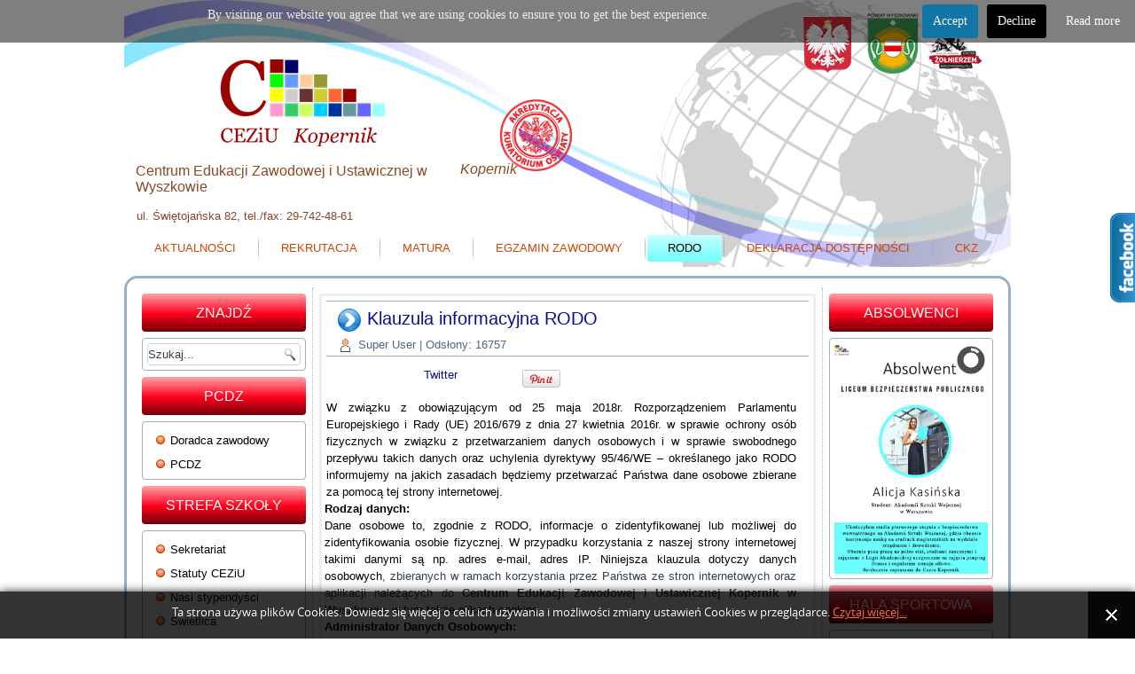

--- FILE ---
content_type: text/html; charset=utf-8
request_url: https://www.ceziu.pl/index.php/cku1/klauzula-informacyjna-rodo
body_size: 15100
content:
<!DOCTYPE html>
<html dir="ltr" lang="pl-pl">
<head>
    <base href="https://www.ceziu.pl/index.php/cku1/klauzula-informacyjna-rodo" />
	<meta http-equiv="content-type" content="text/html; charset=utf-8" />
	<meta name="keywords" content="ZS2, Kopernik, centrum, cku, ckp, CEZiU, szkoła, mała, duża, edukacja, ponadgimnazjalna, " />
	<meta name="author" content="Super User" />
	<meta name="description" content="W związku z obowiązującym od 25 maja 2018r.  Rozporządzeniem Parlamentu Europejskiego i Rady (UE) 2016/679 z dnia 27 kwietnia 2016r.  w sprawie" />
	<meta name="generator" content="Joomla! - Open Source Content Management + SEOSimple (http://daobydesign.com)" />
	<title>Klauzula informacyjna RODO - Centrum Edukacji Zawodowej i Ustawicznej Kopernik w Wyszkowie</title>
	<link href="/templates/jacek_szymanik_06x07/favicon.ico" rel="shortcut icon" type="image/vnd.microsoft.icon" />
	<link href="https://www.ceziu.pl/index.php/component/search/?Itemid=794&amp;format=opensearch" rel="search" title="Szukaj Centrum Edukacji Zawodowej i Ustawicznej Kopernik w Wyszkowie" type="application/opensearchdescription+xml" />
	<link href="https://www.ceziu.pl//media/plg_system_info_ciacho/css/style.css" rel="stylesheet" type="text/css" />
	<link href="/modules/mod_slideshowck/themes/default/css/camera.css" rel="stylesheet" type="text/css" />
	<style type="text/css">
.vdoresp {margin:6px;overflow:hidden;padding-bottom:56.25%;position:relative;height:0;}
.vdoresp iframe {left:0;top:0;height:100%;width:100%;position:absolute;}
			#cookiesck {
				position:fixed;
				left:0;
				right: 0;
				top: 0;
				z-index: 99;
				min-height: 30px;
				color: #eeeeee;
				background: rgba(0,0,0,0.5);
				text-align: center;
				font-size: 14px;
				line-height: 14px;
			}
			#cookiesck_text {
				padding: 10px 0;
				display: inline-block;
			}
			#cookiesck_buttons {
				float: right;
			}
			#cookiesck_accept,
			#cookiesck_decline,
			#cookiesck_readmore {
				float:left;
				padding:10px;
				margin: 5px;
				border-radius: 3px;
				text-decoration: none;
				cursor: pointer;
				transition: all 0.2s ease;
			}
			#cookiesck_readmore {
				float:right;
				color: #fff;
				border: 2px solid transparent;
				transition: all 0.2s ease;
			}
			#cookiesck_readmore:hover {
				border: 2px solid #fff;
			}
			#cookiesck_accept {
				background: #1176a6;
				border: 2px solid #1176a6;
				color: #f5f5f5;
			}
			#cookiesck_accept:hover {
				background: transparent;
				border: 2px solid darkturquoise;
				color: darkturquoise;
			}
			#cookiesck_decline {
				background: #000;
				border: 2px solid #000;
				color: #f5f5f5;
			}
			#cookiesck_decline:hover {
				background: transparent;
				border: 2px solid #fff;
				color: #fff;
			}
			#cookiesck_options {
				display: none;
				width: 30px;
				height: 30px;
				border-radius: 15px;
				box-sizing: border-box;
				position: fixed;
				bottom: 0;
				left: 0;
				margin: 10px;
				border: 1px solid #ccc;
				cursor: pointer;
				background: #fff url(/plugins/system/cookiesck/assets/cookies-icon.svg) center center no-repeat;
				background-size: 80% auto;
			}
			#cookiesck_options > .inner {
				display: none;
				width: max-content;
				margin-top: -40px;
				background: rgba(0,0,0,0.7);
				position: absolute;
				font-size: 14px;
				color: #fff;
				padding: 4px 7px;
				border-radius: 3px;
			}
			#cookiesck_options:hover > .inner {
				display: block;
			}
		#camera_wrap_156 .camera_pag_ul li img, #camera_wrap_156 .camera_thumbs_cont ul li > img {height:75px;}
#camera_wrap_156 .camera_caption {
	display: block;
	position: absolute;
}
#camera_wrap_156 .camera_caption > div {
	
}
#camera_wrap_156 .camera_caption > div div.camera_caption_title {
	
}
#camera_wrap_156 .camera_caption > div div.camera_caption_desc {
	
}

@media screen and (max-width: 480px) {
		#camera_wrap_156 .camera_caption {
			font-size: 0.6em !important;
		}
}
	</style>
	<script type="application/json" class="joomla-script-options new">{"csrf.token":"d32aab6c7072d214b12ba349b6f270a2","system.paths":{"root":"","base":""},"system.keepalive":{"interval":840000,"uri":"\/index.php\/component\/ajax\/?format=json"}}</script>
	<script src="/media/system/js/mootools-core.js?7e9bf124e3b71ecd05a933a8c1e64a92" type="text/javascript"></script>
	<script src="/media/system/js/core.js?7e9bf124e3b71ecd05a933a8c1e64a92" type="text/javascript"></script>
	<script src="/media/system/js/mootools-more.js?7e9bf124e3b71ecd05a933a8c1e64a92" type="text/javascript"></script>
	<script src="/media/jui/js/jquery.min.js?7e9bf124e3b71ecd05a933a8c1e64a92" type="text/javascript"></script>
	<script src="/media/jui/js/jquery-noconflict.js?7e9bf124e3b71ecd05a933a8c1e64a92" type="text/javascript"></script>
	<script src="/media/jui/js/jquery-migrate.min.js?7e9bf124e3b71ecd05a933a8c1e64a92" type="text/javascript"></script>
	<script src="/media/system/js/caption.js?7e9bf124e3b71ecd05a933a8c1e64a92" type="text/javascript"></script>
	<script src="/media/com_slideshowck/assets/jquery.easing.1.3.js" type="text/javascript"></script>
	<script src="/media/com_slideshowck/assets/camera.min.js" type="text/javascript"></script>
	<!--[if lt IE 9]><script src="/media/system/js/polyfill.event.js?7e9bf124e3b71ecd05a933a8c1e64a92" type="text/javascript"></script><![endif]-->
	<script src="/media/system/js/keepalive.js?7e9bf124e3b71ecd05a933a8c1e64a92" type="text/javascript"></script>
	<script src="/media/jui/js/bootstrap.min.js?7e9bf124e3b71ecd05a933a8c1e64a92" type="text/javascript"></script>
	<script type="text/javascript">
jQuery(function($) {
			 $('.hasTip').each(function() {
				var title = $(this).attr('title');
				if (title) {
					var parts = title.split('::', 2);
					var mtelement = document.id(this);
					mtelement.store('tip:title', parts[0]);
					mtelement.store('tip:text', parts[1]);
				}
			});
			var JTooltips = new Tips($('.hasTip').get(), {"maxTitleChars": 50,"fixed": false});
		});jQuery(window).on('load',  function() {
				new JCaption('img.caption');
			});
              function info_cookie(){
                 document.cookie = 'info_cookie=1';
                 document.getElementById('panel_cookie_dol').style.display='none';             
              }
              window.addEvent('load', function() {
                var cookies = document.cookie.split(';');
                if(!cookies.length)
                  document.getElementById('panel_cookie_dol').style.display='none'; 
               });
         jQuery(document).ready(function($){
				$("#cookiesck").remove();
				$("body").append("<div id=\"cookiesck\" data-layout=\"layout1\"/>");
				$("body").append("<div id=\"cookiesck_overlay\" />");
				$("body").append("<div id=\"cookiesck_options\" />");
				
				$("#cookiesck").append("<div class=\"inner\"></div>");
				$("#cookiesck > .inner").append("<span id=\"cookiesck_text\">By visiting our website you agree that we are using cookies to ensure you to get the best experience.</span>")
					.append("<span id=\"cookiesck_buttons\"></div>");
				$("#cookiesck_buttons").append("<a class=\"cookiesck_button\" id=\"cookiesck_accept\">Accept</a>")
					.append("<a class=\"cookiesck_button\" id=\"cookiesck_decline\">Decline</a>")
					.append("<a class=\"cookiesck_button\" href=\"http://ceziu.pl/index.php/cku1\"  target=\"\" id=\"cookiesck_readmore\">Read more</a>")
					.append("<div style=\"clear:both;\"></div>")
					;
				$("#cookiesck_options").append("<div class=\"inner\">Cookies options</div>");

			function ckSetCookie(c_name,value,exdays) {
				var exdate=new Date();
				exdate.setDate(exdate.getDate() + exdays);
				var c_value=escape(value) + ((exdays==null) ? "" : "; expires="+exdate.toUTCString()) + "; path=/";
				document.cookie=c_name + "=" + c_value;
			}

			function ckReadCookie(name) {
				var nameEQ = name + "=";
				var cooks = document.cookie.split(';');
				for(var i=0;i < cooks.length;i++) {
					var c = cooks[i];
					while (c.charAt(0)==' ') c = c.substring(1,c.length);
						if (c.indexOf(nameEQ) == 0) return c.substring(nameEQ.length,c.length);
					}
				return null;
			}

			var $cookieck = jQuery('#cookiesck');
			var $cookiesck_accept = jQuery('#cookiesck_accept');
			var cookiesck = ckReadCookie('cookiesck');
			$cookieck.hide();
			$("#cookiesck_overlay").hide();
			if(!(cookiesck == "yes") && !(cookiesck == "no")){
				// $cookieck.delay(1000).slideDown('fast'); 
				$cookieck.show(); 
				$("#cookiesck_overlay").show();
			}

			$cookiesck_accept.click(function(){
				ckSetCookie("cookiesck","yes",365);
				jQuery.post('https://www.ceziu.pl/index.php/cku1/klauzula-informacyjna-rodo', 'set_cookieck=1', function(){
					// si blocage ressources externes, il faut reloader la page
					// si blockingpolicy == 2
				});
				$cookieck.slideUp('slow');
				jQuery('#cookiesck_options').show('slow');
				jQuery('#cookiesck_overlay').hide();
			});
			jQuery('#cookiesck_decline').click(function(){
				ckSetCookie("cookiesck","no",365);
				jQuery.post('https://www.ceziu.pl/index.php/cku1/klauzula-informacyjna-rodo', 'set_cookieck=0', function(){});
				$cookieck.slideUp('slow');
				jQuery('#cookiesck_options').show('slow');
				jQuery('#cookiesck_overlay').hide();
			});
			// add management button to update the decision
			jQuery('#cookiesck_options').click(function(){
				jQuery('#cookiesck').show(); 
			});

			function ckBlockCookies(){
				var cookies = document.cookie.split(';');
				for (var i = 0; i < cookies.length; i++) {
					var cookie = cookies[i];
					var pos = cookie.indexOf('=');
					var name = '';
					if (pos > -1) {
						name = cookie.substr(0, pos);
					} else {
						name = cookie;
					}

					if(! name.match(/cookiesck/)) {
						document.cookie = name+'=; Max-Age=0; path=/; domain=' + location.host;
						// document.cookie = name + '=; expires=Thu, 01 Jan 1970 00:00:00 GMT';
					}
				}
				if (! document.__defineGetter__) {
					Object.defineProperty(document, 'cookie',{
						get: function g(){ return ''; },
						set: function h(){ return true;}
					});
				} else {
					var oldSetter = document.__lookupSetter__('cookie');
					if (oldSetter) {
						Object.defineProperty(document, 'cookie', {
							get: function g(){ return ''; },
							set: function h(v){
								if(v.match(/cookiesck\=/)) {
									oldSetter.call(document, v);
								}
								return true;
							}
						});
					}
				}
			}

			// if the consent has not yet been clicked, then block the cookies
			if(!(cookiesck == "yes")) ckBlockCookies();
		});

		
		jQuery(document).ready(function(){
			new Slideshowck('#camera_wrap_156', {
				height: '100%',
				minHeight: '260',
				pauseOnClick: false,
				hover: 1,
				fx: 'random',
				loader: 'pie',
				pagination: 0,
				thumbnails: 0,
				thumbheight: 75,
				thumbwidth: 100,
				time: 7000,
				transPeriod: 1500,
				alignment: 'center',
				autoAdvance: 1,
				mobileAutoAdvance: 1,
				portrait: 0,
				barDirection: 'leftToRight',
				imagePath: '/media/com_slideshowck/images/',
				lightbox: 'mediaboxck',
				fullpage: 0,
				mobileimageresolution: '0',
				navigationHover: true,
				mobileNavHover: true,
				navigation: true,
				playPause: true,
				barPosition: 'bottom',
				responsiveCaption: 0,
				keyboardNavigation: 0,
				container: ''
		});
}); 
jQuery(function($){ $(".hasTooltip").tooltip({"html": true,"container": "body"}); });
	</script>

    <link rel="stylesheet" href="/templates/system/css/system.css" />
    <link rel="stylesheet" href="/templates/system/css/general.css" />

    <!-- Created by Artisteer v4.3.0.60745 -->
    
    
    <meta name="viewport" content="initial-scale = 1.0, maximum-scale = 1.0, user-scalable = no, width = device-width" />

    <!--[if lt IE 9]><script src="https://html5shiv.googlecode.com/svn/trunk/html5.js"></script><![endif]-->
    <link rel="stylesheet" href="/templates/jacek_szymanik_06x07/css/template.css" media="screen" type="text/css" />
    <!--[if lte IE 7]><link rel="stylesheet" href="/templates/jacek_szymanik_06x07/css/template.ie7.css" media="screen" /><![endif]-->
    <link rel="stylesheet" href="/templates/jacek_szymanik_06x07/css/template.responsive.css" media="all" type="text/css" />

<link rel="shortcut icon" href="/templates/jacek_szymanik_06x07/favicon.ico" type="image/x-icon" />
    <script>if ('undefined' != typeof jQuery) document._artxJQueryBackup = jQuery;</script>
    <script src="/templates/jacek_szymanik_06x07/jquery.js"></script>
    <script>jQuery.noConflict();</script>

    <script src="/templates/jacek_szymanik_06x07/script.js"></script>
    <script src="/templates/jacek_szymanik_06x07/script.responsive.js"></script>
    <script src="/templates/jacek_szymanik_06x07/modules.js"></script>
        <script>if (document._artxJQueryBackup) jQuery = document._artxJQueryBackup;</script>
</head>
<body>

<div id="art-main">
<header class="art-header">
    <div class="art-shapes">
        <div class="art-textblock art-object582556244">
        <div class="art-object582556244-text-container">
        <div class="art-object582556244-text">ul. Świętojańska 82, tel./fax: 29-742-48-61<span style="color: rgb(105, 134, 165); line-height: 22.75px; text-align: center; widows: 1; background-color: rgb(255, 255, 255); "></span></div>
    </div>
    
</div><div class="art-textblock art-object927151190">
        <div class="art-object927151190-text-container">
        <div class="art-object927151190-text">Centrum Edukacji Zawodowej i Ustawicznej w Wyszkowie</div>
    </div>
    
</div><div class="art-textblock art-object862746386">
        <div class="art-object862746386-text-container">
        <div class="art-object862746386-text">Kopernik</div>
    </div>
    
</div>
            </div>






<nav class="art-nav">
    
<ul class="art-hmenu nav-pills"><li class="item-101"><a href="/index.php">Aktualności</a></li><li class="item-164 deeper parent"><a>Rekrutacja</a><ul><li class="item-894"><a href="https://wyszkow.edu.com.pl/kandydat/app/apply/index.xhtml" target="_blank">Rekrutacja elektroniczna</a></li><li class="item-895 deeper parent"><a>Dokumentacja</a><ul><li class="item-896 deeper parent"><a>Liceum ogólnokształcące OPW</a><ul><li class="item-907"><a href="/images/galerie/2025/rekrutacja/terminy_rekrutacji_do_liceum_oglnoksztaccego.pdf" target="_blank">Terminy </a></li><li class="item-899"><a href="/images/galerie/2025/rekrutacja/test_sprawnosciowy.pdf" target="_blank">Regulamin testu sprawnościowego</a></li><li class="item-908"><a href="https://forms.office.com/e/eZ7fcuthHG?origin=lprLink" target="_blank">Zapisy na test sprawnościowy</a></li><li class="item-900"><a href="/images/galerie/2023/06/20230627/Owiadczenie-rodzicw-opw.pdf" target="_blank">Oświadczenie rodziców /opiekunów prawnych</a></li><li class="item-930"><a href="/images/galerie/2025/rekrutacja/regulamin_rekrutacji_CEZiU_2025_-_2026.pdf" target="_blank">Regulamin</a></li></ul></li><li class="item-903 deeper parent"><a>Technikum /BS I stopnia</a><ul><li class="item-906"><a href="/images/galerie/2025/rekrutacja/terminy_technikum_2025.pdf" target="_blank">Terminy</a></li><li class="item-905"><a href="/images/galerie/2025/rekrutacja/regulamin_rekrutacji_CEZiU_2025_-_2026.pdf" target="_blank">Regulamin </a></li></ul></li></ul></li></ul></li><li class="item-439 deeper parent"><a>Matura</a><ul><li class="item-919"><a href="https://www.oke.waw.pl/" target="_blank">Informacje o egzaminie maturalnym 2023</a></li><li class="item-897"><a href="https://www.oke.waw.pl/files/oke_waw_431420220819%20E8_EM%202023%20Komunikat%20o%20harmonogramie.pdf.pdf" target="_blank">Harmonogram egzaminów maturalnych 2023</a></li><li class="item-911 deeper parent"><a>Procedury maturalne 2023</a><ul><li class="item-912"><a href="https://www.oke.waw.pl/files/oke_waw_431620220819%20EM%202023%20Informacja.pdf.pdf" target="_blank">Informacja o sposobie organizacji i przeprowadzania egzaminu</a></li><li class="item-913"><a href="https://www.oke.waw.pl/files/oke_waw_431720220819%20EM%202023%20Komunikat%20o%20dostosowaniach.pdf.pdf" target="_blank">Komunikat w sprawie szczegółowych sposobów dostosowania warunków i form...</a></li><li class="item-914"><a href="https://www.oke.waw.pl/files/oke_waw_455920221010%20E8_EM_23%20Komunikat%20o%20przyborach%20FIN_aktualizacja_1.pdf.pdf" target="_blank">Komunikat w sprawie materiałów i przyborów pomocniczych zdający na egzaminie maturalnym</a></li><li class="item-915"><a href="https://www.oke.waw.pl/files/oke_waw_431820220819%20EM%202023%20Komunikat%20o%20egzaminie%20z%20informatyki.pdf.pdf" target="_blank">Komunikat w sprawie listy systemów operacyjnych... na egzamin maturalny z informatyki</a></li><li class="item-918"><a href="https://lozeromski.opoczno.pl/wp-content/uploads/2022/11/Zmiany-w-przeprowadzaniu-egzaminu.pdf" target="_blank">Egzamin maturalny w roku 2023 oraz 2024</a></li></ul></li></ul></li><li class="item-419 deeper parent"><a>Egzamin zawodowy</a><ul><li class="item-753"><a href="/index.php/egzamin-zawodowy/deklaracje">Deklaracje</a></li><li class="item-420 deeper parent"><a>Technikum Informatyczne</a><ul><li class="item-421"><a href="/index.php/egzamin-zawodowy/technikum-informatyczne/informator">Informator</a></li><li class="item-422"><a href="/index.php/egzamin-zawodowy/technikum-informatyczne/terminy-egzaminow">Terminy egzaminów</a></li><li class="item-423"><a href="/index.php/egzamin-zawodowy/technikum-informatyczne/podstawy-programowe">Podstawy programowe</a></li><li class="item-424"><a href="/index.php/egzamin-zawodowy/technikum-informatyczne/wykaz-kwalifikacji">Wykaz kwalifikacji</a></li><li class="item-425"><a href="/index.php/egzamin-zawodowy/technikum-informatyczne/egzaminy-on-line">Egzaminy on-line</a></li><li class="item-427"><a href="/index.php/egzamin-zawodowy/technikum-informatyczne/wytyczne">Wytyczne</a></li><li class="item-455"><a href="/index.php/egzamin-zawodowy/technikum-informatyczne/arkusze-nowa-podstawa-programowa">Arkusze nowa podstawa programowa</a></li><li class="item-461"><a href="/index.php/egzamin-zawodowy/technikum-informatyczne/olimpiady-i-konkursy">Olimpiady i konkursy</a></li><li class="item-460"><a href="/index.php/egzamin-zawodowy/technikum-informatyczne/kontakt">Kontakt</a></li></ul></li><li class="item-429 deeper parent"><a>Technikum Logistyczne</a><ul><li class="item-462"><a href="/index.php/egzamin-zawodowy/technikum-logistyczne/informator">Informator</a></li><li class="item-463"><a href="/index.php/egzamin-zawodowy/technikum-logistyczne/terminy-egzaminow">Terminy egzaminów</a></li><li class="item-464"><a href="/index.php/egzamin-zawodowy/technikum-logistyczne/podstawy-programowe">Podstawy programowe</a></li><li class="item-465"><a href="/index.php/egzamin-zawodowy/technikum-logistyczne/wykaz-kwalifikacji">Wykaz kwalifikacji</a></li><li class="item-466"><a href="/index.php/egzamin-zawodowy/technikum-logistyczne/egzaminy-on-line">Egzaminy on-line</a></li><li class="item-467"><a href="/index.php/egzamin-zawodowy/technikum-logistyczne/wytyczne">Wytyczne</a></li><li class="item-468"><a href="/index.php/egzamin-zawodowy/technikum-logistyczne/harmonogram-egzaminow-probnych">Harmonogram egzaminów próbnych</a></li><li class="item-469"><a href="/index.php/egzamin-zawodowy/technikum-logistyczne/arkusze-nowa-podstawa-programowa">Arkusze nowa podstawa programowa</a></li><li class="item-470"><a href="/index.php/egzamin-zawodowy/technikum-logistyczne/olimpiady-i-konkursy">Olimpiady i konkursy</a></li><li class="item-471"><a href="/index.php/egzamin-zawodowy/technikum-logistyczne/kontakt">Kontakt</a></li></ul></li><li class="item-430 deeper parent"><a>Technikum Spedycyjne</a><ul><li class="item-472"><a href="/index.php/egzamin-zawodowy/technikum-spedycyjne/informator">Informator</a></li><li class="item-473"><a href="/index.php/egzamin-zawodowy/technikum-spedycyjne/terminy-egzaminow">Terminy egzaminów</a></li><li class="item-474"><a href="/index.php/egzamin-zawodowy/technikum-spedycyjne/podstawy-programowe">Podstawy programowe</a></li><li class="item-475"><a href="/index.php/egzamin-zawodowy/technikum-spedycyjne/wykaz-kwalifikacji">Wykaz kwalifikacji</a></li><li class="item-476"><a href="/index.php/egzamin-zawodowy/technikum-spedycyjne/egzaminy-on-line">Egzaminy on-line</a></li><li class="item-477"><a href="/index.php/egzamin-zawodowy/technikum-spedycyjne/wytyczne">Wytyczne</a></li><li class="item-478"><a href="/index.php/egzamin-zawodowy/technikum-spedycyjne/harmonogram-egzaminow-probnych">Harmonogram egzaminów próbnych</a></li><li class="item-479"><a href="/index.php/egzamin-zawodowy/technikum-spedycyjne/arkusze-nowa-podstawa-programowa">Arkusze nowa podstawa programowa</a></li><li class="item-480"><a href="/index.php/egzamin-zawodowy/technikum-spedycyjne/olimpiady-i-konkursy">Olimpiady i konkursy</a></li><li class="item-481"><a href="/index.php/egzamin-zawodowy/technikum-spedycyjne/kontakt">Kontakt</a></li></ul></li><li class="item-431 deeper parent"><a>Technikum Pojazdów Samochodowych</a><ul><li class="item-482"><a href="/index.php/egzamin-zawodowy/technikum-pojazdow-samochodowych/informator">Informator</a></li><li class="item-483"><a href="/index.php/egzamin-zawodowy/technikum-pojazdow-samochodowych/terminy-egzaminow">Terminy egzaminów</a></li><li class="item-484"><a href="/index.php/egzamin-zawodowy/technikum-pojazdow-samochodowych/podstawy-programowe">Podstawy programowe</a></li><li class="item-485"><a href="/index.php/egzamin-zawodowy/technikum-pojazdow-samochodowych/wykaz-kwalifikacji">Wykaz kwalifikacji</a></li><li class="item-486"><a href="/index.php/egzamin-zawodowy/technikum-pojazdow-samochodowych/egzaminy-on-line">Egzaminy on-line</a></li><li class="item-487"><a href="/index.php/egzamin-zawodowy/technikum-pojazdow-samochodowych/wytyczne">Wytyczne</a></li><li class="item-488"><a href="/index.php/egzamin-zawodowy/technikum-pojazdow-samochodowych/harmonogram-egzaminow-probnych">Harmonogram egzaminów próbnych</a></li><li class="item-489"><a href="/index.php/egzamin-zawodowy/technikum-pojazdow-samochodowych/arkusze-nowa-podstawa-programowa">Arkusze nowa podstawa programowa</a></li><li class="item-490"><a href="/index.php/egzamin-zawodowy/technikum-pojazdow-samochodowych/olimpiady-i-konkursy">Olimpiady i konkursy</a></li><li class="item-491"><a href="/index.php/egzamin-zawodowy/technikum-pojazdow-samochodowych/kontakt">Kontakt</a></li></ul></li><li class="item-435 deeper parent"><a>Technikum Handlowe</a><ul><li class="item-522"><a href="/index.php/egzamin-zawodowy/technikum-handlowe/informator">Informator</a></li><li class="item-523"><a href="/index.php/egzamin-zawodowy/technikum-handlowe/terminy-egzaminow">Terminy egzaminów</a></li><li class="item-524"><a href="/index.php/egzamin-zawodowy/technikum-handlowe/podstawy-programowe">Podstawy programowe</a></li><li class="item-525"><a href="/index.php/egzamin-zawodowy/technikum-handlowe/wykaz-kwalifikacji">Wykaz kwalifikacji</a></li><li class="item-526"><a href="/index.php/egzamin-zawodowy/technikum-handlowe/egzaminy-on-line">Egzaminy on-line</a></li><li class="item-527"><a href="/index.php/egzamin-zawodowy/technikum-handlowe/wytyczne">Wytyczne</a></li><li class="item-528"><a href="/index.php/egzamin-zawodowy/technikum-handlowe/harmonogram-egzaminow-probnych">Harmonogram egzaminów próbnych</a></li><li class="item-529"><a href="/index.php/egzamin-zawodowy/technikum-handlowe/arkusze-nowa-podstawa-programowa">Arkusze nowa podstawa programowa</a></li><li class="item-530"><a href="/index.php/egzamin-zawodowy/technikum-handlowe/olimpiady-i-konkursy">Olimpiady i konkursy</a></li><li class="item-531"><a href="/index.php/egzamin-zawodowy/technikum-handlowe/kontakt">Kontakt</a></li></ul></li><li class="item-436 deeper parent"><a>Technikum Elektryczne</a><ul><li class="item-512"><a href="/index.php/egzamin-zawodowy/technikum-elektryczne/informator">Informator</a></li><li class="item-513"><a href="/index.php/egzamin-zawodowy/technikum-elektryczne/terminy-egzaminow">Terminy egzaminów</a></li><li class="item-514"><a href="/index.php/egzamin-zawodowy/technikum-elektryczne/podstawy-programowe">Podstawy programowe</a></li><li class="item-515"><a href="/index.php/egzamin-zawodowy/technikum-elektryczne/wykaz-kwalifikacji">Wykaz kwalifikacji</a></li><li class="item-516"><a href="/index.php/egzamin-zawodowy/technikum-elektryczne/egzaminy-on-line">Egzaminy on-line</a></li><li class="item-517"><a href="/index.php/egzamin-zawodowy/technikum-elektryczne/wytyczne">Wytyczne</a></li><li class="item-518"><a href="/index.php/egzamin-zawodowy/technikum-elektryczne/harmonogram-egzaminow-probnych">Harmonogram egzaminów próbnych</a></li><li class="item-519"><a href="/index.php/egzamin-zawodowy/technikum-elektryczne/arkusze-nowa-podstawa-programowa">Arkusze nowa podstawa programowa</a></li><li class="item-520"><a href="/index.php/egzamin-zawodowy/technikum-elektryczne/olimpiady-i-konkursy">Olimpiady i konkursy</a></li><li class="item-521"><a href="/index.php/egzamin-zawodowy/technikum-elektryczne/kontakt">Kontakt</a></li></ul></li><li class="item-676"><a href="/images/egzamin/2022/Harmonogramegz22.pdf" target="_blank">Harmonogram egzaminów zawodowych</a></li><li class="item-822"><a href="https://cke.gov.pl/egzamin-zawodowy/egzamin-w-nowej-formule/komunikaty-i-informacje/" target="_blank">Informacje Centralnej Komisji Egzaminacyjnej</a></li><li class="item-823"><a href="/index.php/egzamin-zawodowy/wytyczne-covid-na-egzaminach">Wytyczne COVID na egzaminach</a></li><li class="item-824"><a href="/index.php/egzamin-zawodowy/komunikaty-dyrektora-centralnej-komisji-egzaminacyjnej">Komunikaty dyrektora Centralnej Komisji Egzaminacyjnej</a></li><li class="item-832"><a href="https://cke.gov.pl/egzamin-zawodowy/egzamin-zawodowy-formula-2017/" target="_blank">Formuła 2017</a></li><li class="item-833"><a href="https://cke.gov.pl/egzamin-zawodowy/egzamin-zawodowy-formula-2019/" target="_blank">Formuła 2019</a></li></ul></li><li class="item-229 active deeper parent"><a class=" active">RODO</a><ul><li class="item-794 current active"><a class=" active" href="/index.php/cku1/klauzula-informacyjna-rodo">Klauzula informacyjna RODO</a></li><li class="item-795"><a href="/index.php/cku1/informacja-o-powolaniu-iod">Informacja o powołaniu IOD</a></li><li class="item-796"><a href="/index.php/cku1/polityka-prywatnosci">Polityka prywatności</a></li></ul></li><li class="item-814"><a href="/index.php/deklaracja-dostepnosci">Deklaracja dostępności</a></li><li class="item-228 deeper parent"><a>CKZ</a><ul><li class="item-718"><a href="/index.php/ckz/zadania-ckz">Zadania CKZ</a></li><li class="item-720"><a href="/index.php/ckz/kursy-doskonalace-i-nadajace-uprawnienia">Kursy doskonalące i nadające uprawnienia</a></li><li class="item-721"><a href="/index.php/ckz/egzaminy-zawodowe">Egzaminy zawodowe</a></li><li class="item-722"><a href="/index.php/ckz/certyfikaty">Certyfikaty</a></li><li class="item-801"><a href="/index.php/ckz/turnusy-doksztalcania-teoretycznego">Turnusy dokształcania teoretycznego</a></li></ul></li></ul> 
    </nav>

                    
</header>
<div class="art-sheet clearfix">
            <div class="art-layout-wrapper">
                <div class="art-content-layout">
                    <div class="art-content-layout-row">
                        <div class="art-layout-cell art-sidebar1">
<div class="art-block clearfix"><div class="art-blockheader"><h3 class="t">Znajdź</h3></div><div class="art-blockcontent"><form action="/index.php/cku1/klauzula-informacyjna-rodo" class="art-search" method="post">
	<div class="search">
		<label for="mod-search-searchword">Szukaj...</label><input name="searchword" id="mod-search-searchword" maxlength="200"  class="inputbox" type="text" size="20" value="Szukaj..."  onblur="if (this.value=='') this.value='Szukaj...';" onfocus="if (this.value=='Szukaj...') this.value='';" /><input value="Szukaj" class="button art-search-button  art-button" type="submit" onclick="this.form.searchword.focus();" />	<input type="hidden" name="task" value="search" />
	<input type="hidden" name="option" value="com_search" />
	<input type="hidden" name="Itemid" value="794" />
	</div>
</form></div></div><div class="art-block clearfix"><div class="art-blockheader"><h3 class="t">PCDZ</h3></div><div class="art-blockcontent"><ul class="menu"><li class="item-256"><a href="/index.php/pcdz">Doradca zawodowy</a></li><li class="item-657"><a href="http://pcdz.ceziu.pl/" target="_blank">PCDZ</a></li></ul></div></div><div class="art-block clearfix"><div class="art-blockheader"><h3 class="t">Strefa szkoły</h3></div><div class="art-blockcontent"><ul class="menu"><li class="item-238"><a href="/index.php/sekretariat">Sekretariat</a></li><li class="item-929"><a href="/index.php/statuty-ceziu">Statuty CEZiU</a></li><li class="item-239"><a href="/index.php/nasi-stypendysci">Nasi stypendyści</a></li><li class="item-241"><a href="/index.php/swietlica">Świetlica</a></li><li class="item-242"><a href="/index.php/sport">Sport</a></li><li class="item-250"><a href="/index.php/sukcesy-i-nagrody">Sukcesy i nagrody</a></li><li class="item-235"><a href="/index.php/kadra-kierownicza">Kadra kierownicza</a></li><li class="item-113"><a href="https://uonetplus.vulcan.net.pl/powiatwyszkowski" target="_blank">Dziennik elektroniczny</a></li><li class="item-115"><a href="http://ceziu.pl/plan/index.html" target="_blank">Plan lekcji</a></li><li class="item-246"><a href="/index.php/ogloszenia">Ogłoszenia</a></li><li class="item-118"><a href="https://docs.google.com/document/d/1iRLfAOFNb8nH0ZmWHUhYeQwolk4xyftRwx0d8ggL0Vo/edit" target="_blank">Dyżury nauczycieli</a></li><li class="item-245"><a href="/index.php/z-zycia-szkoly">Z życia szkoły</a></li><li class="item-187"><a href="/index.php/info">Appendix</a></li><li class="item-237 deeper parent"><a href="/index.php/pedagog-psycholog-szkolny">Pedagog /psycholog szkolny</a><ul><li class="item-816"><a href="/index.php/pedagog-psycholog-szkolny/dla-uczniow">Dla uczniów</a></li><li class="item-817"><a href="/index.php/pedagog-psycholog-szkolny/dla-rodzicow">Dla rodziców</a></li><li class="item-818"><a href="/index.php/pedagog-psycholog-szkolny/dla-nauczycieli">Dla nauczycieli</a></li><li class="item-819"><a href="/index.php/pedagog-psycholog-szkolny/do-pobrania">Do pobrania</a></li><li class="item-820"><a href="/index.php/pedagog-psycholog-szkolny/z-przeslan-pedagoga">Z przesłań pedagoga</a></li><li class="item-821"><a href="/index.php/pedagog-psycholog-szkolny/profilaktyka">Profilaktyka</a></li><li class="item-926"><a href="/index.php/pedagog-psycholog-szkolny/standardy-ochrony-maloletnich">Standardy Ochrony Małoletnich</a></li></ul></li></ul></div></div><div class="art-block clearfix"><div class="art-blockcontent"><style type="text/css">

/*<![CDATA[*/

#fbplikebox{display: block;padding: 0;z-index: 99999;position: fixed;}

.fbplbadge {display: block;height: 150px;top: 50%;margin-top: -75px;position: absolute;left: -35px;width: 47px;background-image: url("https://www.ceziu.pl/modules/mod_ultimatefacebooklikeboxslider/vertical-right.png");background-repeat: no-repeat;overflow: hidden;-webkit-border-top-left-radius: 8px;-webkit-border-bottom-left-radius: 8px;-moz-border-radius-topleft: 8px;-moz-border-radius-bottomleft: 8px;border-top-left-radius: 8px;border-bottom-left-radius: 8px;}

/*]]>*/

</></style>

<script type="text/javascript">

/*<![CDATA[*/

    (function(w2b){

        w2b(document).ready(function(){

            var $dur = "medium"; // Duration of Animation

            w2b("#fbplikebox").css({right: -297, "top" : 100 })

            w2b("#fbplikebox").hover(function () {

                w2b(this).stop().animate({

                    right: 0

                }, $dur);

            }, function () {

                w2b(this).stop().animate({

                    right: -297
                }, $dur);

            });

            w2b("#fbplikebox").show();

        });

    })(jQuery);

/*]]>*/

</script>
<div id="fb-root"></div>
<script>(function(d, s, id) {
  var js, fjs = d.getElementsByTagName(s)[0];
  if (d.getElementById(id)) return;
  js = d.createElement(s); js.id = id;
  js.src = "//connect.facebook.net/en_US/sdk.js#xfbml=1&version=v2.4";
  fjs.parentNode.insertBefore(js, fjs);
}(document, 'script', 'facebook-jssdk'));</script>
<div id="fbplikebox" style="display:none; background-image:url(''">
    <div class="fbplbadge" style="background-image:url('https://www.ceziu.pl/modules/mod_ultimatefacebooklikeboxslider/vertical-right.png');"></div>
     <div class="fb-page"
                 data-href="https://www.facebook.com/centrumKopernik/" 
                 data-tabs="timeline" 
                 data-show-facepile="true"
                 data-small-header="false" 
                 data-adapt-container-width="true" 
                 data-hide-cover="false"
                 data-width="290"  
                 data-height="400"
           
        style="border:none; overflow:hidden; width:290px; 
        height:400px;background:;" 
        allowtransparency="true">
     </div>
	  <div style="font-size: 9px; color: #808080; font-weight: normal; font-family: tahoma,verdana,arial,sans-serif; line-height: 1.28; text-align: right; direction: ltr;"><a href="http://www.personaltrainercertification.us/" target="_blank" style="color: #808080;" title="click here">Personal Training Certification</a></div>
</div></div></div><div class="art-block clearfix"><div class="art-blockheader"><h3 class="t">Strefa Uczniów</h3></div><div class="art-blockcontent"><ul class="menu"><li class="item-689"><a href="/index.php/klasy-mundurowe">Klasy mundurowe</a></li><li class="item-910"><a href="https://docs.google.com/document/d/1hdM-vIDBby9X6KmdsjOWU3KUChE-VEwoh5HRdvOJP6Y/edit" target="_blank">Konsultacje nauczycieli</a></li></ul></div></div><div class="art-block clearfix"><div class="art-blockheader"><h3 class="t">Strefa Rodziców</h3></div><div class="art-blockcontent"><ul class="menu"><li class="item-193"><a href="/index.php/rada-rodzicow">Rada Rodziców</a></li><li class="item-715"><a href="/index.php/dla-rodzica">Dla rodzica</a></li></ul></div></div><div class="art-block clearfix"><div class="art-blockheader"><h3 class="t">Biblioteka</h3></div><div class="art-blockcontent"><ul class="menu"><li class="item-272"><a href="/index.php/o-bibliotece-otwarcie">O bibliotece</a></li><li class="item-271"><a href="/index.php/wydarzenia-biblioteczne">Wydarzenia biblioteczne</a></li><li class="item-275"><a href="/index.php/polecane-strony">Polecane strony</a></li><li class="item-713"><a href="/index.php/nprc">NPRC</a></li></ul></div></div><div class="art-block clearfix"><div class="art-blockheader"><h3 class="t">Hymn</h3></div><div class="art-blockcontent"><ul class="menu"><li class="item-291"><a href="/index.php/kalendarium-do-pobrania">Hymn</a></li></ul></div></div><div class="art-block clearfix"><div class="art-blockheader"><h3 class="t">Współpracujemy</h3></div><div class="art-blockcontent"><div class="custom"  >
	<p style="text-align: center;"><a href="http://wyszkow.turystyka.pl/" target="_blank" title="Wyszk&oacute;w Moje Miasto"><img src="/images/logo-wyszkow-moje-miasto-krzywe200.png" alt="" width="158" height="44" /></a></p></div></div></div><div class="art-block clearfix"><div class="art-blockcontent"><div class="custom"  >
	<p><img src="/images/banners/tabliczka-uwaga-obiekt-m_18376.jpg" alt="tabliczka uwaga obiekt m 18376" width="150" height="106" style="display: block; margin-left: auto; margin-right: auto;" /></p></div></div></div><div class="art-block clearfix"><div class="art-blockcontent"><div class="custom"  >
	<p><a href="https://www.facebook.com/centrumKopernik/" target="_blank"><img src="/images/facebook_logo.png" alt="facebook logo" width="150" height="147" style="display: block; margin-left: auto; margin-right: auto;" /></a></p></div></div></div><div class="art-block clearfix"><div class="art-blockcontent"><div class="custom"  >
	<p><a href="http://ceziu.nbip.pl/ceziu/"><img src="/images/bip_logo_pomn1_grad.png" alt="bip logo pomn1 grad" width="150" height="53" style="display: block; margin-left: auto; margin-right: auto;" /></a></p></div></div></div><div class="art-block clearfix"><div class="art-blockcontent"><div class="custom"  >
	<p><a href="https://instaling.pl/" target="_blank"><img src="/images/banners/instaling_buzka_male.png" alt="instaling buzka male" width="150" height="150" style="display: block; margin-left: auto; margin-right: auto;" /></a></p>
<p><a href="https://instaling.pl/" target="_blank"><img src="/images/banners/instaling_logo_male.png" alt="instaling logo male" width="150" height="43" style="display: block; margin-left: auto; margin-right: auto;" /></a></p></div></div></div>


                        </div>

                        <div class="art-layout-cell art-content">
<article class="art-post art-messages"><div class="art-postcontent clearfix">
<div id="system-message-container">
</div></div></article><div class="item-page" itemscope itemtype="http://schema.org/Article"><article class="art-post"><div class="art-postmetadataheader"><h2 class="art-postheader"><span class="art-postheadericon"><a href="/index.php/cku1/klauzula-informacyjna-rodo">Klauzula informacyjna RODO</a></span></h2><div class="art-postheadericons art-metadata-icons"><span class="art-postauthoricon">Super User</span> | <meta itemprop="interactionCount" content="UserPageVisits:16757" />Odsłony: 16757</div></div><div class="art-postcontent clearfix"><div class="art-article">
            	<style type="text/css" media="screen">
					.jo-social-share iframe{
						max-width: none;
					}
				</style>				
            
					<div id="fb-root"></div>
					<script>(function(d, s, id) {
							var js, fjs = d.getElementsByTagName(s)[0];
							if (d.getElementById(id)) return;
							js = d.createElement(s); js.id = id;
							js.src = "//connect.facebook.net/en_GB/all.js#xfbml=1&appId=282604855153215";
							fjs.parentNode.insertBefore(js, fjs);
						}(document, "script", "facebook-jssdk"));
					</script>
				<div style="clear:both;"></div><div class="jo-social-share" style="padding-top: 10px; float: left;"><div style="margin-left: 10px; width: 90px; height :28px; float: left;"><div class="fb-like" data-href="https://www.ceziu.pl/index.php/cku1/klauzula-informacyjna-rodo" data-send="false" data-layout="button_count" data-width="75" data-show-faces="false"></div></div>
            
            <div class="jo_send" style="float: left;"><div class="fb-send" data-href="https://www.ceziu.pl/index.php/cku1/klauzula-informacyjna-rodo"></div></div><div style="width: 96px !important; float: left; margin-left: 10px;"><a href="http://twitter.com/share" class="twitter-share-button" style="width: 96px;" data-url="https://www.ceziu.pl/index.php/cku1/klauzula-informacyjna-rodo" data-count="Horizontal Count" >Twitter</a><script src="http://platform.twitter.com/widgets.js" type="text/javascript"></script></div><div style="float: left; margin-left: 10px; border: none;"><script type="text/javascript" src="http://platform.linkedin.com/in.js"></script><script type="IN/share" data-url="https://www.ceziu.pl/index.php/cku1/klauzula-informacyjna-rodo" data-counter="right"></script></div><div style="float: left; margin-left: 10px; border: none;">
                <a href="http://pinterest.com/pin/create/button/?url=https%3A%2F%2Fwww.ceziu.pl%2Findex.php%2Fcku1%2Fklauzula-informacyjna-rodo" class="pin-it-button" count-layout="horizontal"><img border="0" src="//assets.pinterest.com/images/PinExt.png" title="Pin It" /></a>
                <script type="text/javascript" src="//assets.pinterest.com/js/pinit.js"></script></div></div><div style="clear:both;"></div><p style="margin-top: 0cm; margin-right: 10.65pt; margin-bottom: 0.0001pt; text-align: justify; line-height: 150%;"><span style="color: black;">W związku z obowiązującym od 25 maja 2018r. Rozporządzeniem Parlamentu Europejskiego i Rady (UE) 2016/679 z dnia 27 kwietnia 2016r. w sprawie ochrony os&oacute;b fizycznych w związku z przetwarzaniem danych osobowych i w sprawie swobodnego przepływu takich danych oraz uchylenia dyrektywy 95/46/WE &ndash; określanego jako RODO informujemy na jakich zasadach będziemy przetwarzać Państwa dane osobowe zbierane za pomocą tej strony internetowej.</span></p>
<p style="margin: 0cm 10.65pt 0.0001pt -1.6pt; text-align: justify; line-height: 150%;"><span style="color: black;"></span></p>
<p style="margin: 0cm 10.65pt 0.0001pt -1.6pt; text-align: justify; line-height: 150%;"><b><span style="color: black;">Rodzaj danych:</span></b></p>
<p style="margin: 0cm 10.65pt 0.0001pt -1.6pt; text-align: justify; line-height: 150%;"><span style="color: black;">Dane osobowe to, zgodnie z RODO, informacje o zidentyfikowanej lub możliwej do zidentyfikowania osobie fizycznej. W przypadku korzystania z naszej strony internetowej takimi danymi są np. adres e-mail, adres IP. Niniejsza klauzula dotyczy danych osobowych</span>, zbieranych w ramach korzystania przez Państwa ze stron internetowych oraz aplikacji należących do <b>Centrum Edukacji Zawodowej i&nbsp;Ustawicznej Kopernik w Wyszkowie</b>,<span style="font-size: 9pt; line-height: 150%; font-family: Arial, sans-serif;"> </span><span style="color: black;">w tym także plikach cookies .</span></p>
<p style="margin: 0cm 10.65pt 0.0001pt -1.6pt; text-align: justify; line-height: 150%;"><span style="color: black;"></span></p>
<p style="margin: 0cm 10.65pt 0.0001pt -1.6pt; text-align: justify; line-height: 150%;"><b><span style="color: black;">Administrator Danych Osobowych:</span></b></p>
<p style="text-align: justify; line-height: 150%;">Administratorem Państwa danych osobowych, czyli podmiotem, kt&oacute;ry decyduje o sposobie i celu przetwarzania danych osobowych jest <b>Centrum Edukacji Zawodowej i&nbsp;Ustawicznej Kopernik w&nbsp;Wyszkowie</b>, reprezentowana przez Dyrektora. Możesz skontaktować się z nami pisemnie, za pomocą poczty tradycyjnej pisząc na adres:<span style="color: black;"> </span>przy ul. Świętojańska 82, 07-200 Wyszk&oacute;w<span style="color: black;">, telefonicznie pod numerem </span>29 742 48 61 lub poprzez wiadomość e-mail na adres: <span id="cloak66d09cb05d951df5a38c50d09133456b">Ten adres pocztowy jest chroniony przed spamowaniem. Aby go zobaczyć, konieczne jest włączenie w przeglądarce obsługi JavaScript.</span><script type='text/javascript'>
				document.getElementById('cloak66d09cb05d951df5a38c50d09133456b').innerHTML = '';
				var prefix = '&#109;a' + 'i&#108;' + '&#116;o';
				var path = 'hr' + 'ef' + '=';
				var addy66d09cb05d951df5a38c50d09133456b = 's&#101;kr&#101;t&#97;r&#105;&#97;t' + '&#64;';
				addy66d09cb05d951df5a38c50d09133456b = addy66d09cb05d951df5a38c50d09133456b + 'c&#101;z&#105;&#117;' + '&#46;' + 'pl';
				var addy_text66d09cb05d951df5a38c50d09133456b = 's&#101;kr&#101;t&#97;r&#105;&#97;t' + '&#64;' + 'c&#101;z&#105;&#117;' + '&#46;' + 'pl';document.getElementById('cloak66d09cb05d951df5a38c50d09133456b').innerHTML += '<a ' + path + '\'' + prefix + ':' + addy66d09cb05d951df5a38c50d09133456b + '\'>'+addy_text66d09cb05d951df5a38c50d09133456b+'<\/a>';
		</script></p>
<p style="margin: 0cm 10.65pt 0.0001pt -1.6pt; text-align: justify; line-height: 150%;"><b><span style="color: black;"></span></b></p>
<p style="margin: 0cm 10.65pt 0.0001pt -1.6pt; text-align: justify; line-height: 150%;"><b><span style="color: black;">Podstawa pozyskiwania Państwa danych osobowych:</span></b></p>
<p style="margin: 0cm 10.65pt 0.0001pt -1.6pt; text-align: justify; line-height: 150%;"><span style="color: black;">Przetwarzanie danych osobowych wymaga podstawy prawnej. RODO w art. 6 ust. 1 przewiduje kilka rodzaj&oacute;w takich podstaw dla przetwarzania danych, a w przypadkach korzystania ze strony </span>http://www.ceziu.pl/ <span style="color: black;">&nbsp;&nbsp;mamy do czynienia z następującymi przesłankami legalności:</span></p>
<p>1. Osoba, kt&oacute;rej dane dotyczą wyraziła zgodę na przetwarzanie swoich danych osobowych w jednym lub w większej liczbie określonych cel&oacute;w.<br />2. Przetwarzanie jest niezbędne do cel&oacute;w wynikających z prawnie uzasadnionych interes&oacute;w realizowanych przez Administratora</p>
<p style="text-align: justify; line-height: 150%;"><span style="color: black;">Państwa dane, w ramach naszych usług, przetwarzane będą wyłącznie w przypadku posiadania przez nas lub inny podmiot przetwarzający dane jednej z dopuszczonych przez RODO podstaw prawnych i wyłącznie w celu dostosowanym do danej podstawy. Państwa dane przetwarzane będą do czasu istnienia podstawy do ich przetwarzania &ndash; czyli w przypadku udzielenia zgody do momentu jej cofnięcia, ograniczenia lub innych działań z Państwa strony ograniczających tę zgodę, w przypadku niezbędności danych do wykonania umowy &ndash; przez czas jej wykonywania, a w przypadku, gdy podstawą przetwarzania danych jest uzasadniony interes administratora &ndash; do czasu istnienia tego uzasadnionego interesu.</span></p>
<p style="text-align: justify; line-height: 150%;"><span style="color: black;"></span></p>
<p style="text-align: justify; line-height: 150%;"><b><span style="color: black;">Przekazywanie Państwa danych osobowych:</span></b></p>
<p style="margin: 0cm 10.65pt 0.0001pt -1.6pt; text-align: justify; line-height: 150%;"><span style="color: black;">Zgodnie z obowiązującym prawem Państwa dane możemy przekazywać podmiotom przetwarzającym je na zlecenie </span><b>Centrum Edukacji Zawodowej i&nbsp;Ustawicznej Kopernik w&nbsp;Wyszkowie</b>.<span style="color: black;"> Przykładowymi zleceniobiorcami mogą być firmy prowadzące zajęcia dla dzieci, podwykonawcy naszych usług oraz podmioty uprawnione do uzyskania danych na podstawie obowiązującego prawa np. sądy, prokuratura itp. w oparciu o stosowną podstawę prawną. </span></p>
<p style="margin: 0cm 10.65pt 0.0001pt -1.6pt; text-align: justify; line-height: 150%;"><span style="color: black;">Dane osobowe przetwarzane przez </span><b>Centrum Edukacji Zawodowej i&nbsp;Ustawicznej Kopernik w&nbsp;Wyszkowie</b> są przekazywane do Powiatowego Centrum Usług Wsp&oacute;lnych w Wyszkowie.</p>
<p style="margin: 0cm 10.65pt 0.0001pt -1.6pt; text-align: justify; line-height: 150%;"><span style="color: black;"></span></p>
<p style="margin: 0cm 10.65pt 0.0001pt -1.6pt; text-align: justify; line-height: 150%;"><b><span style="color: black;">Cookies:</span></b></p>
<p style="margin: 0cm 10.65pt 0.0001pt -1.6pt; text-align: justify; line-height: 150%;"><span style="color: black;"></span></p>
<p style="margin: 0cm 10.65pt 0.0001pt -1.6pt; text-align: justify; line-height: 150%;"><span style="color: black;">Na naszych stronach internetowych i w aplikacjach używamy technologii, takich jak pliki cookie, local storage i podobnych służących do zbierania i przetwarzania danych osobowych oraz danych eksploatacyjnych w celu analizowania ruchu na naszych stronach. Cookies to dane informatyczne zapisywane w plikach i przechowywane na Państwa urządzeniu końcowym (tj. komputer, tablet, smartphone itp.), kt&oacute;re przeglądarka wysyła do serwera przy każdorazowym wejściu na stronę z tego urządzenia, podczas gdy odwiedzasz r&oacute;żne strony w Internecie. Korzystanie z naszej strony internetowej oznacza, że przetwarzamy Państwa pliki cookies.</span></p>
<p style="margin-top: 0cm; margin-right: 10.65pt; margin-bottom: 0.0001pt; text-align: justify; line-height: 150%;"><span style="color: black;"></span></p>
<p style="margin-top: 0cm; margin-right: 10.65pt; margin-bottom: 0.0001pt; text-align: justify; line-height: 150%;"><b><span style="color: black;">Państwa uprawnienia:</span></b></p>
<p style="margin-top: 0cm; margin-right: 10.65pt; margin-bottom: 0.0001pt; text-align: justify; line-height: 150%;"><span style="color: black;"></span></p>
<p style="text-align: justify; line-height: 150%;"><span style="color: black;">Zgodnie z RODO przysługują </span><span style="color: black;">Państwu </span><span style="color: black;">następujące uprawnienia wobec danych i ich przetwarzania przez nas i przez podmioty z kt&oacute;rymi mamy zawarte umowy powierzenia danych.</span></p>
<p style="text-align: justify; line-height: 150%;"><span style="color: black;">Jeśli udzieli</span><span style="color: black;">li Państwo</span><span style="color: black;"> zgody na przetwarzanie danych </span><span style="color: black;">mogą Państwo</span><span style="color: black;"> w każdej chwili ją wycofać.</span></p>
<p><span style="font-size: 11pt; line-height: 107%; font-family: Calibri, sans-serif; color: black;">Ma</span><span style="font-size: 11pt; line-height: 107%; font-family: Calibri, sans-serif; color: black;">ją</span><span style="font-size: 11pt; line-height: 107%; font-family: Calibri, sans-serif; color: black;"> </span><span style="font-size: 11pt; line-height: 107%; font-family: Calibri, sans-serif; color: black;">Państwo </span><span style="font-size: 11pt; line-height: 107%; font-family: Calibri, sans-serif; color: black;">r&oacute;wnież prawo żądania dostępu do </span><span style="font-size: 11pt; line-height: 107%; font-family: Calibri, sans-serif; color: black;">swoich</span><span style="font-size: 11pt; line-height: 107%; font-family: Calibri, sans-serif; color: black;"> danych osobowych, ich sprostowania, usunięcia lub ograniczenia przetwarzania, prawo do przeniesienia danych, wyrażenia sprzeciwu wobec przetwarzani danych oraz prawo do wniesienia skargi do organu nadzorczego &ndash; </span><span style="font-size: 11pt; line-height: 107%; font-family: Calibri, sans-serif; color: black;">PUODO</span><span style="font-size: 11pt; line-height: 107%; font-family: Calibri, sans-serif; color: black;">. Uprawnienia powyższe przysługują także w przypadku prawidłowego przetwarzania danych przez administratora.</span></p> </div></div><div class="art-postfootericons art-metadata-icons"><span class="art-postcategoryicon">Kategoria: <span class="art-post-metadata-category-name"><a href="/index.php/cku1/klauzula-informacyjna-rodo/280-rodo" itemprop="genre">RODO</a></span></span></div></article></div>


                        </div>
                        <div class="art-layout-cell art-sidebar2">
<div class="art-block clearfix"><div class="art-blockheader"><h3 class="t">Absolwenci</h3></div><div class="art-blockcontent"><div class="slideshowck camera_wrap camera_amber_skin" id="camera_wrap_156" style="width:100%px;">
			<div data-alt="" data-thumb="/images/banners/absolwenci/alicja kasinska.jpg" data-src="/images/banners/absolwenci/alicja kasinska.jpg" >
								</div>
		<div data-alt="" data-thumb="/images/banners/absolwenci/mateusz subzda.jpg" data-src="/images/banners/absolwenci/mateusz subzda.jpg" >
								</div>
		<div data-alt="" data-thumb="/images/banners/absolwenci/siemieniewski.jpg" data-src="/images/banners/absolwenci/siemieniewski.jpg" >
								</div>
		<div data-alt="" data-thumb="/images/banners/absolwenci/sniadaa.jpg" data-src="/images/banners/absolwenci/sniadaa.jpg" >
								</div>
		<div data-alt="" data-thumb="/images/banners/absolwenci/sobocinski.jpg" data-src="/images/banners/absolwenci/sobocinski.jpg" >
								</div>
		<div data-alt="" data-thumb="/images/banners/absolwenci/szulc.jpg" data-src="/images/banners/absolwenci/szulc.jpg" >
								</div>
		<div data-alt="" data-thumb="/images/banners/absolwenci/wiercz.jpg" data-src="/images/banners/absolwenci/wiercz.jpg" >
								</div>
		<div data-alt="" data-thumb="/images/banners/absolwenci/wykowski.jpg" data-src="/images/banners/absolwenci/wykowski.jpg" >
								</div>
		<div data-alt="" data-thumb="/images/banners/absolwenci/elward.jpg" data-src="/images/banners/absolwenci/elward.jpg" >
								</div>
		<div data-alt="" data-thumb="/images/banners/absolwenci/deluga.jpg" data-src="/images/banners/absolwenci/deluga.jpg" data-link="http://ceziu.pl/index.php/zostan-naszym-sluchaczem" data-target="_parent">
								</div>
</div>
<div style="clear:both;"></div></div></div><div class="art-block clearfix"><div class="art-blockheader"><h3 class="t">Hala Sportowa</h3></div><div class="art-blockcontent"><ul class="menu"><li class="item-927"><a href="/index.php/hala-sportowa">Hala Sportowa</a></li><li class="item-925"><a href="/index.php/strzelnica">Strzelnica</a></li></ul></div></div><div class="art-block clearfix"><div class="art-blockheader"><h3 class="t">Logowanie</h3></div><div class="art-blockcontent"><form action="/index.php/cku1/klauzula-informacyjna-rodo" method="post" id="login-form" class="form-inline">
		<div class="userdata">
		<div id="form-login-username" class="control-group">
			<div class="controls">
									<div class="input-prepend">
						<span class="add-on">
							<span class="icon-user hasTooltip" title="Użytkownik"></span>
							<label for="modlgn-username" class="element-invisible">Użytkownik</label>
						</span>
						<input id="modlgn-username" type="text" name="username" class="input-small" tabindex="0" size="18" placeholder="Użytkownik" />
					</div>
							</div>
		</div>
		<div id="form-login-password" class="control-group">
			<div class="controls">
									<div class="input-prepend">
						<span class="add-on">
							<span class="icon-lock hasTooltip" title="Hasło">
							</span>
								<label for="modlgn-passwd" class="element-invisible">Hasło							</label>
						</span>
						<input id="modlgn-passwd" type="password" name="password" class="input-small" tabindex="0" size="18" placeholder="Hasło" />
					</div>
							</div>
		</div>
				<div id="form-login-secretkey" class="control-group">
			<div class="controls">
									<div class="input-prepend input-append">
						<span class="add-on">
							<span class="icon-star hasTooltip" title="Klucz poufny">
							</span>
								<label for="modlgn-secretkey" class="element-invisible">Klucz poufny							</label>
						</span>
						<input id="modlgn-secretkey" autocomplete="off" type="text" name="secretkey" class="input-small" tabindex="0" size="18" placeholder="Klucz poufny" />
						<span class="btn width-auto hasTooltip" title="Jeśli włączono uwierzytelnianie dwuskładnikowe, wpisz swój poufny klucz. Jeśli nie wiesz, co to znaczy, możesz pozostawić to pole puste.">
							<span class="icon-help"></span>
						</span>
				</div>
				
			</div>
		</div>
						<div id="form-login-remember" class="control-group checkbox">
			<label for="modlgn-remember" class="control-label">Zapamiętaj</label> <input id="modlgn-remember" type="checkbox" name="remember" class="inputbox" value="yes"/>
		</div>
				<div id="form-login-submit" class="control-group">
			<div class="controls">
				<button type="submit" tabindex="0" name="Submit" class="btn btn-primary login-button art-button">Zaloguj</button>
			</div>
		</div>
					<ul class="unstyled">
							<li>
					<a href="/index.php/component/users/?view=remind&amp;Itemid=101">
					Nie pamiętasz nazwy?</a>
				</li>
				<li>
					<a href="/index.php/component/users/?view=reset&amp;Itemid=101">
					Nie pamiętasz hasła?</a>
				</li>
			</ul>
		<input type="hidden" name="option" value="com_users" />
		<input type="hidden" name="task" value="user.login" />
		<input type="hidden" name="return" value="aHR0cHM6Ly93d3cuY2V6aXUucGwvaW5kZXgucGhwL2NrdTEva2xhdXp1bGEtaW5mb3JtYWN5am5hLXJvZG8=" />
		<input type="hidden" name="d32aab6c7072d214b12ba349b6f270a2" value="1" />	</div>
	</form></div></div><div class="art-block clearfix"><div class="art-blockheader"><h3 class="t">Projekty</h3></div><div class="art-blockcontent"><ul class="menu"><li class="item-815"><a href="/index.php/oddzial-przygotowania-wojskowego">Oddział Przygotowania Wojskowego</a></li><li class="item-798"><a href="https://powiat-wyszkowski.pl/index.php?cmd=zawartosc&amp;opt=pokaz&amp;id=920" target="_blank">Zdalne szkoły w powiecie wyszkowskim</a></li><li class="item-313"><a href="/index.php/mazowsze-stypendia-dla-uczniow-szkol-zawodowych">Mazowsze - Stypendia dla uczniów szkół zawodowych</a></li><li class="item-651 deeper parent"><a>Mazowsze</a><ul><li class="item-924"><a href="/index.php/mazowsze/dobre-kompetencje-lepszy-start">Dobre kompetencje - lepszy start</a></li><li class="item-711"><a href="/index.php/mazowsze/mazowsze-dobre-kwalifikacje">Dobre kwalifikacje...</a></li><li class="item-716"><a href="/index.php/mazowsze/nowe-kompetencje">Nowe kompetencje...</a></li><li class="item-652"><a href="/index.php/mazowsze/uczniowie">Otwarci na świat...</a></li></ul></li><li class="item-195 deeper parent"><a>ERASMUS+</a><ul><li class="item-931"><a href="/index.php/efs/erasmus-2025">Erasmus+ 2025</a></li><li class="item-928"><a href="/index.php/efs/erasmus-2024">Erasmus+ 2024</a></li><li class="item-923"><a href="/index.php/efs/fersvet-2023-24">FERSVET 2023-24</a></li><li class="item-834"><a href="/index.php/efs/power-2022">POWER 2022</a></li><li class="item-734"><a href="/index.php/efs/power-2020-21">POWER 2020-21</a></li><li class="item-712"><a href="/index.php/efs/erasmus-2019">Erasmus+ 2019</a></li><li class="item-626"><a href="/index.php/efs/power-2017">POWER 2017</a></li><li class="item-663"><a href="/index.php/efs/erasmus-2017">Erasmus+ 2018</a></li><li class="item-257"><a href="/index.php/efs/erasmus">Erasmus+ 2016</a></li><li class="item-220"><a href="/index.php/efs/power-2015">POWER 2015</a></li><li class="item-221"><a href="/index.php/efs/erasmus-2014">Erasmus+ 2014</a></li></ul></li><li class="item-222 deeper parent"><a>Leonardo da Vinci</a><ul><li class="item-223"><a href="/index.php/leonardo-da-vinci/ldv-2014">LdV 2014</a></li><li class="item-224"><a href="/index.php/leonardo-da-vinci/ldv-2013">LdV 2013</a></li></ul></li><li class="item-225"><a href="/index.php/kadry-oswiaty">&quot;Kadry oświaty...&quot;</a></li><li class="item-226"><a href="/index.php/comenius">Comenius</a></li><li class="item-227"><a href="/index.php/atrakcyjna-szkola">Atrakcyjna szkoła</a></li></ul></div></div><div class="art-block clearfix"><div class="art-blockheader"><h3 class="t">Strefa słuchacza</h3></div><div class="art-blockcontent"><ul class="menu"><li class="item-623"><a href="/index.php/ckz-aktualnosci">CKZ - aktualności</a></li><li class="item-206"><a href="/index.php/kursy-zawodowe">Kursy Zawodowe</a></li><li class="item-232"><a href="/index.php/co-to-jest">Co to jest?</a></li><li class="item-233"><a href="/index.php/praktyka-zawodowa">Praktyka zawodowa</a></li><li class="item-234"><a href="/index.php/zostan-naszym-sluchaczem">Zostań naszym słuchaczem</a></li></ul></div></div><div class="art-block clearfix"><div class="art-blockheader"><h3 class="t">Jowisz</h3></div><div class="art-blockcontent"><ul class="menu"><li class="item-208"><a href="/index.php/o-schronisku">Noclegi</a></li><li class="item-209"><a href="/index.php/cennik">Cennik</a></li><li class="item-677"><a href="/index.php/rodo">RODO</a></li></ul></div></div><div class="art-block clearfix"><div class="art-blockheader"><h3 class="t">Partnerzy</h3></div><div class="art-blockcontent"><div class="custom"  >
	<p><a href="http://www.powiat-wyszkowski.pl/" target="_blank" title="Powiat Wyszkowski"><img src="/images/banners/herb.png" alt="herb" width="147" height="207" style="display: block; margin-left: auto; margin-right: auto;" /></a></p>
<p><a href="http://www.quadgraphics.pl/tresc" target="_blank" title="Quad/Graphics Europe"><img src="/images/banners/logo_quad_graphics.gif" alt="" width="150" height="57" style="display: block; margin-left: auto; margin-right: auto;" /></a></p>
<p><a href="http://www.pomel.com.pl/" target="_blank" title="Pomel"><img src="/images/banners/logo_pomel.jpg" alt="" style="display: block; margin-left: auto; margin-right: auto;" /></a></p>
<p>&nbsp;<img src="/images/banners/logo_trans_edu_eu.jpg" alt="logo trans edu eu" width="162" height="29" style="display: block; margin-left: auto; margin-right: auto;" /></p></div></div></div><div class="art-block clearfix"><div class="art-blockcontent"><div class="custom"  >
	<p style="text-align: center;"><a href="http://mpkzp-wyszkow.wixsite.com/mpkzp" target="_blank" title="Mięidzyzakładowa Pracownicza  Kasa Zapomogowo-Pożyczkowa Pracownik&oacute;w Oświaty i Starostwa Powiatowego w Wyszkowie"><img src="/images/banners/kasa.png" alt="kasa" /></a></p></div></div></div>

                        </div>
                    </div>
                </div>
            </div>

<footer class="art-footer">
<div class="art-content-layout">
    <div class="art-content-layout-row">
    <div class="art-layout-cell" style="width: 33%">
        <p>e-mail:sekretariat@ceziu.pl 
        </p><p>NIP 7621999647 
         REGON 362332405<br /></p>
    </div><div class="art-layout-cell" style="width: 34%">
        <p>Copyright © Centrum Edukacji Zawodowej 
        <br />i Ustawicznej "Kopernik" w Wyszkowie<br /></p>
    </div><div class="art-layout-cell" style="width: 33%">
        <p>ul. Świętojańska 82, 
         07-200&nbsp;Wyszków
        <br />tel./fax: 29-742-48-61<br /></p>
    </div>
    </div>
</div>
<div class="art-content-layout">
    <div class="art-content-layout-row">
    <div class="art-layout-cell" style="width: 100%">
        <p>©&nbsp;<a href="http://wyszkow.turystyka.pl/" target="_blank">Jacek Szymanik</a></p>
    </div>
    </div>
</div>

</footer>

    </div>
</div>


<div id="panel_cookie_dol" class="panel_cookie"><div class="tresc"><h4>Informacje o plikach cookie</h4><p>Ta strona używa plików Cookies. Dowiedz się więcej o celu ich używania i możliwości zmiany ustawień Cookies w przeglądarce. <a href="/index.php/cku1/polityka-prywatnosci">Czytaj więcej...</a></p></div><input type="button" id="ukryj" value="Zamknij" onclick="info_cookie();"/></div></body>
</html>